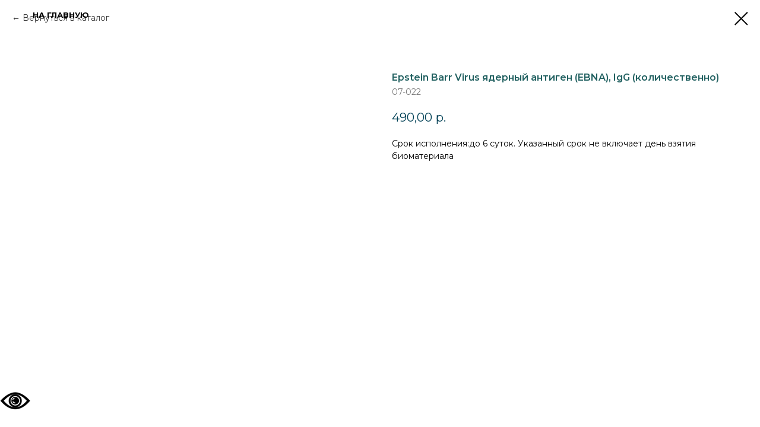

--- FILE ---
content_type: text/html; charset=UTF-8
request_url: https://members.tildaapi.com/api/getstyles/
body_size: 504
content:
{"status":"ok","data":{"controlblock":{"user_size":"60px","user_size_mobile":"60px","user_background":"#000000","user_background_opacity":"80","user_border_color":"#ffffff","user_vertical_coordinate_px":"20px","user_vertical_coordinate_mobile_px":"35px","user_horizontal_coordinate_px":"20px","user_horizontal_coordinate_mobile_px":"10px"},"welcomepage":{"typeId":"default","ordersManagementShowOrders":true,"ordersManagementShowPurchased":true,"ordersManagementShowAddresses":true,"ordersManagementShowProfile":true},"registrationpage":[],"fonts":{"rf_id":"","bgcolor":"","gf_fonts":"family=Montserrat:wght@300;400;500;600;700&subset=latin,cyrillic&display=swap","textfont":"Montserrat","tf_fonts":"","fontsswap":"y","linecolor":"","linkcolor":"#2398ab","textcolor":"","typekitid":"","headlinefont":"Montserrat","myfonts_json":"","textfontsize":"","customcssfile":"","headlinecolor":"#004156","linklinecolor":"","linkcolorhover":"","linklineheight":"","textfontweight":"400","tf_fonts_selected":"","headlinefontweight":"","linklinecolorhover":""},"allowselfreg":true,"logolink":null,"projectlang":""}}